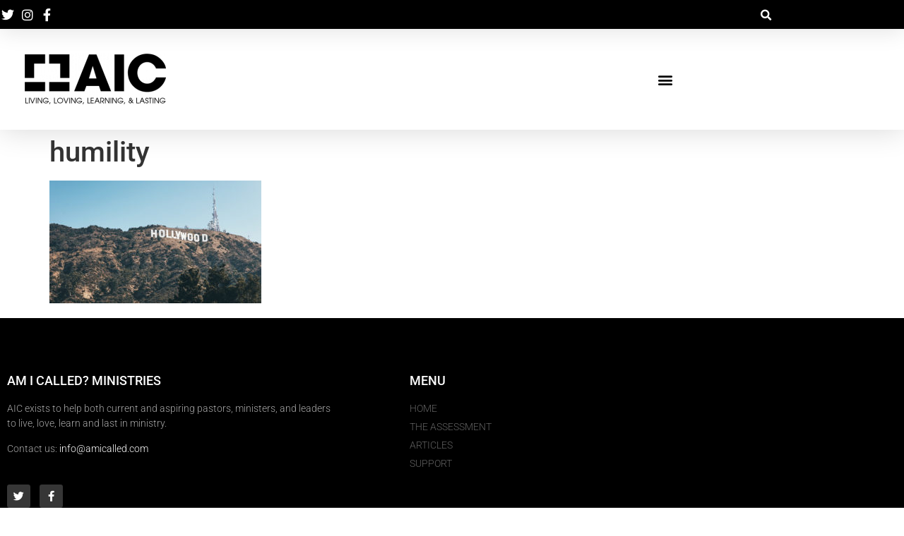

--- FILE ---
content_type: text/css
request_url: https://amicalled.com/wp-content/uploads/sites/66/elementor/css/post-10870.css?ver=1766416521
body_size: 1341
content:
.elementor-10870 .elementor-element.elementor-element-5d06999c:not(.elementor-motion-effects-element-type-background), .elementor-10870 .elementor-element.elementor-element-5d06999c > .elementor-motion-effects-container > .elementor-motion-effects-layer{background-color:#000000;}.elementor-10870 .elementor-element.elementor-element-5d06999c{transition:background 0.3s, border 0.3s, border-radius 0.3s, box-shadow 0.3s;padding:70px 0px 70px 0px;}.elementor-10870 .elementor-element.elementor-element-5d06999c > .elementor-background-overlay{transition:background 0.3s, border-radius 0.3s, opacity 0.3s;}.elementor-10870 .elementor-element.elementor-element-5d06999c a{color:#6ec1e4;}.elementor-10870 .elementor-element.elementor-element-27ea2097 > .elementor-element-populated{margin:0px 80px 0px 0px;--e-column-margin-right:80px;--e-column-margin-left:0px;}.elementor-widget-heading .elementor-heading-title{font-family:var( --e-global-typography-primary-font-family ), Sans-serif;font-weight:var( --e-global-typography-primary-font-weight );color:var( --e-global-color-primary );}.elementor-10870 .elementor-element.elementor-element-4ceec69e{text-align:start;}.elementor-10870 .elementor-element.elementor-element-4ceec69e .elementor-heading-title{font-size:18px;font-weight:500;color:#ffffff;}.elementor-widget-text-editor{font-family:var( --e-global-typography-text-font-family ), Sans-serif;font-weight:var( --e-global-typography-text-font-weight );color:var( --e-global-color-text );}.elementor-widget-text-editor.elementor-drop-cap-view-stacked .elementor-drop-cap{background-color:var( --e-global-color-primary );}.elementor-widget-text-editor.elementor-drop-cap-view-framed .elementor-drop-cap, .elementor-widget-text-editor.elementor-drop-cap-view-default .elementor-drop-cap{color:var( --e-global-color-primary );border-color:var( --e-global-color-primary );}.elementor-10870 .elementor-element.elementor-element-11555e49{font-size:14px;font-weight:300;color:rgba(255,255,255,0.65);}.elementor-10870 .elementor-element.elementor-element-13b0da43{--grid-template-columns:repeat(0, auto);--icon-size:15px;--grid-column-gap:9px;--grid-row-gap:0px;}.elementor-10870 .elementor-element.elementor-element-13b0da43 .elementor-widget-container{text-align:left;}.elementor-10870 .elementor-element.elementor-element-13b0da43 > .elementor-widget-container{padding:20px 0px 0px 0px;}.elementor-10870 .elementor-element.elementor-element-13b0da43 .elementor-social-icon{background-color:rgba(255,255,255,0.21);--icon-padding:0.6em;}.elementor-10870 .elementor-element.elementor-element-13b0da43 .elementor-social-icon i{color:#ffffff;}.elementor-10870 .elementor-element.elementor-element-13b0da43 .elementor-social-icon svg{fill:#ffffff;}.elementor-10870 .elementor-element.elementor-element-13b0da43 .elementor-social-icon:hover{background-color:#ffffff;}.elementor-10870 .elementor-element.elementor-element-13b0da43 .elementor-social-icon:hover i{color:#001c38;}.elementor-10870 .elementor-element.elementor-element-13b0da43 .elementor-social-icon:hover svg{fill:#001c38;}.elementor-bc-flex-widget .elementor-10870 .elementor-element.elementor-element-77090d7b.elementor-column .elementor-widget-wrap{align-items:flex-start;}.elementor-10870 .elementor-element.elementor-element-77090d7b.elementor-column.elementor-element[data-element_type="column"] > .elementor-widget-wrap.elementor-element-populated{align-content:flex-start;align-items:flex-start;}.elementor-10870 .elementor-element.elementor-element-f944217{text-align:start;}.elementor-10870 .elementor-element.elementor-element-f944217 .elementor-heading-title{font-size:18px;font-weight:500;color:#ffffff;}.elementor-widget-icon-list .elementor-icon-list-item:not(:last-child):after{border-color:var( --e-global-color-text );}.elementor-widget-icon-list .elementor-icon-list-icon i{color:var( --e-global-color-primary );}.elementor-widget-icon-list .elementor-icon-list-icon svg{fill:var( --e-global-color-primary );}.elementor-widget-icon-list .elementor-icon-list-item > .elementor-icon-list-text, .elementor-widget-icon-list .elementor-icon-list-item > a{font-family:var( --e-global-typography-text-font-family ), Sans-serif;font-weight:var( --e-global-typography-text-font-weight );}.elementor-widget-icon-list .elementor-icon-list-text{color:var( --e-global-color-secondary );}.elementor-10870 .elementor-element.elementor-element-2595378f .elementor-icon-list-items:not(.elementor-inline-items) .elementor-icon-list-item:not(:last-child){padding-block-end:calc(5px/2);}.elementor-10870 .elementor-element.elementor-element-2595378f .elementor-icon-list-items:not(.elementor-inline-items) .elementor-icon-list-item:not(:first-child){margin-block-start:calc(5px/2);}.elementor-10870 .elementor-element.elementor-element-2595378f .elementor-icon-list-items.elementor-inline-items .elementor-icon-list-item{margin-inline:calc(5px/2);}.elementor-10870 .elementor-element.elementor-element-2595378f .elementor-icon-list-items.elementor-inline-items{margin-inline:calc(-5px/2);}.elementor-10870 .elementor-element.elementor-element-2595378f .elementor-icon-list-items.elementor-inline-items .elementor-icon-list-item:after{inset-inline-end:calc(-5px/2);}.elementor-10870 .elementor-element.elementor-element-2595378f .elementor-icon-list-icon i{transition:color 0.3s;}.elementor-10870 .elementor-element.elementor-element-2595378f .elementor-icon-list-icon svg{transition:fill 0.3s;}.elementor-10870 .elementor-element.elementor-element-2595378f{--e-icon-list-icon-size:0px;--icon-vertical-offset:0px;}.elementor-10870 .elementor-element.elementor-element-2595378f .elementor-icon-list-icon{padding-inline-end:0px;}.elementor-10870 .elementor-element.elementor-element-2595378f .elementor-icon-list-item > .elementor-icon-list-text, .elementor-10870 .elementor-element.elementor-element-2595378f .elementor-icon-list-item > a{font-size:14px;font-weight:300;}.elementor-10870 .elementor-element.elementor-element-2595378f .elementor-icon-list-text{color:rgba(255,255,255,0.38);transition:color 0.3s;}.elementor-10870 .elementor-element.elementor-element-20be3e2 > .elementor-container > .elementor-column > .elementor-widget-wrap{align-content:center;align-items:center;}.elementor-10870 .elementor-element.elementor-element-20be3e2:not(.elementor-motion-effects-element-type-background), .elementor-10870 .elementor-element.elementor-element-20be3e2 > .elementor-motion-effects-container > .elementor-motion-effects-layer{background-color:#3f3f3f;}.elementor-10870 .elementor-element.elementor-element-20be3e2 > .elementor-container{min-height:50px;}.elementor-10870 .elementor-element.elementor-element-20be3e2{border-style:solid;border-width:1px 0px 0px 0px;border-color:rgba(255,255,255,0.19);transition:background 0.3s, border 0.3s, border-radius 0.3s, box-shadow 0.3s;}.elementor-10870 .elementor-element.elementor-element-20be3e2 > .elementor-background-overlay{transition:background 0.3s, border-radius 0.3s, opacity 0.3s;}.elementor-10870 .elementor-element.elementor-element-20be3e2 a{color:#6ec1e4;}.elementor-10870 .elementor-element.elementor-element-e39099e{font-size:12px;font-weight:300;color:#adadad;}.elementor-10870 .elementor-element.elementor-element-13d572c{text-align:end;font-size:12px;font-weight:300;color:#adadad;}.elementor-theme-builder-content-area{height:400px;}.elementor-location-header:before, .elementor-location-footer:before{content:"";display:table;clear:both;}@media(max-width:1024px) and (min-width:768px){.elementor-10870 .elementor-element.elementor-element-27ea2097{width:35%;}.elementor-10870 .elementor-element.elementor-element-77090d7b{width:28%;}}@media(max-width:1024px){.elementor-10870 .elementor-element.elementor-element-5d06999c{padding:50px 20px 50px 20px;}.elementor-10870 .elementor-element.elementor-element-27ea2097 > .elementor-element-populated{margin:0% 15% 0% 0%;--e-column-margin-right:15%;--e-column-margin-left:0%;}.elementor-10870 .elementor-element.elementor-element-13b0da43{--icon-size:10px;}.elementor-10870 .elementor-element.elementor-element-2595378f .elementor-icon-list-item > .elementor-icon-list-text, .elementor-10870 .elementor-element.elementor-element-2595378f .elementor-icon-list-item > a{font-size:13px;}.elementor-10870 .elementor-element.elementor-element-20be3e2{padding:10px 20px 10px 20px;}}@media(max-width:767px){.elementor-10870 .elementor-element.elementor-element-5d06999c{padding:35px 20px 35px 20px;}.elementor-10870 .elementor-element.elementor-element-27ea2097 > .elementor-element-populated{margin:0px 0px 50px 0px;--e-column-margin-right:0px;--e-column-margin-left:0px;padding:0px 0px 0px 0px;}.elementor-10870 .elementor-element.elementor-element-4ceec69e{text-align:start;}.elementor-10870 .elementor-element.elementor-element-11555e49{text-align:start;}.elementor-10870 .elementor-element.elementor-element-13b0da43 .elementor-widget-container{text-align:left;}.elementor-10870 .elementor-element.elementor-element-77090d7b{width:33%;}.elementor-10870 .elementor-element.elementor-element-77090d7b > .elementor-element-populated{padding:0px 0px 0px 0px;}.elementor-10870 .elementor-element.elementor-element-f944217{text-align:start;}.elementor-10870 .elementor-element.elementor-element-2595378f .elementor-icon-list-item > .elementor-icon-list-text, .elementor-10870 .elementor-element.elementor-element-2595378f .elementor-icon-list-item > a{font-size:13px;}.elementor-10870 .elementor-element.elementor-element-20be3e2{padding:30px 20px 20px 20px;}.elementor-10870 .elementor-element.elementor-element-31b04693 > .elementor-element-populated{margin:0px 0px 0px 0px;--e-column-margin-right:0px;--e-column-margin-left:0px;padding:0px 0px 0px 0px;}.elementor-10870 .elementor-element.elementor-element-e39099e{text-align:center;}.elementor-10870 .elementor-element.elementor-element-13d572c{text-align:center;}}